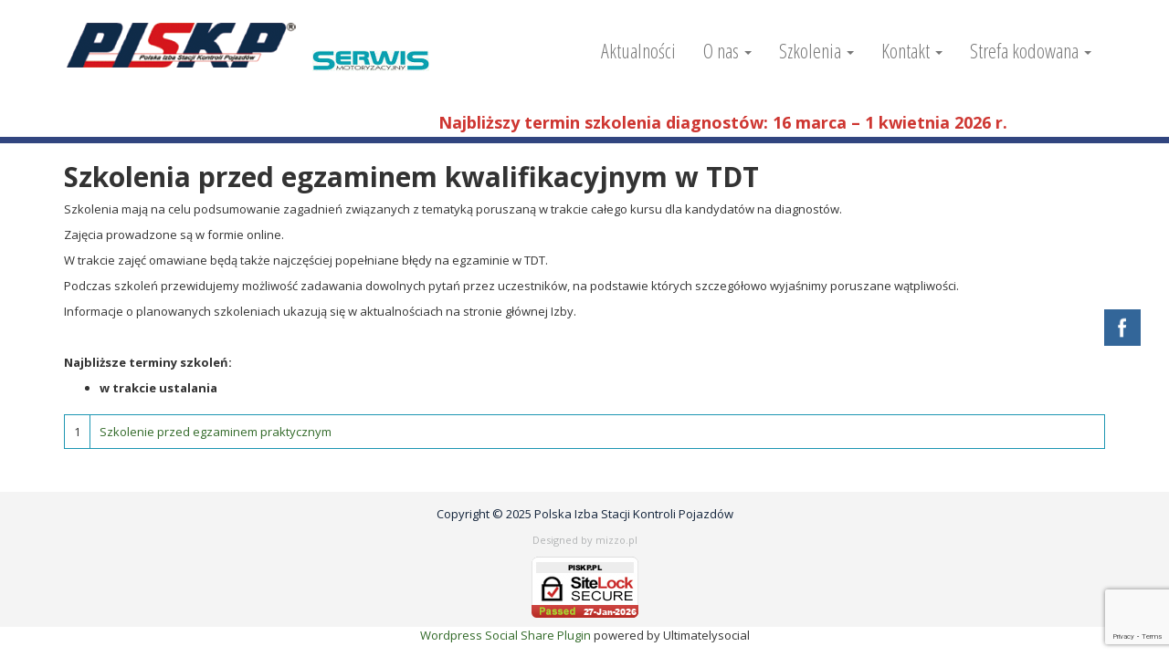

--- FILE ---
content_type: text/html; charset=utf-8
request_url: https://www.google.com/recaptcha/api2/anchor?ar=1&k=6Ld85oAUAAAAAA3ICfPHiLkGNnR1lcOR01iokpF-&co=aHR0cHM6Ly9waXNrcC5wbDo0NDM.&hl=en&v=N67nZn4AqZkNcbeMu4prBgzg&size=invisible&anchor-ms=20000&execute-ms=30000&cb=1vv7pyv15z5j
body_size: 48625
content:
<!DOCTYPE HTML><html dir="ltr" lang="en"><head><meta http-equiv="Content-Type" content="text/html; charset=UTF-8">
<meta http-equiv="X-UA-Compatible" content="IE=edge">
<title>reCAPTCHA</title>
<style type="text/css">
/* cyrillic-ext */
@font-face {
  font-family: 'Roboto';
  font-style: normal;
  font-weight: 400;
  font-stretch: 100%;
  src: url(//fonts.gstatic.com/s/roboto/v48/KFO7CnqEu92Fr1ME7kSn66aGLdTylUAMa3GUBHMdazTgWw.woff2) format('woff2');
  unicode-range: U+0460-052F, U+1C80-1C8A, U+20B4, U+2DE0-2DFF, U+A640-A69F, U+FE2E-FE2F;
}
/* cyrillic */
@font-face {
  font-family: 'Roboto';
  font-style: normal;
  font-weight: 400;
  font-stretch: 100%;
  src: url(//fonts.gstatic.com/s/roboto/v48/KFO7CnqEu92Fr1ME7kSn66aGLdTylUAMa3iUBHMdazTgWw.woff2) format('woff2');
  unicode-range: U+0301, U+0400-045F, U+0490-0491, U+04B0-04B1, U+2116;
}
/* greek-ext */
@font-face {
  font-family: 'Roboto';
  font-style: normal;
  font-weight: 400;
  font-stretch: 100%;
  src: url(//fonts.gstatic.com/s/roboto/v48/KFO7CnqEu92Fr1ME7kSn66aGLdTylUAMa3CUBHMdazTgWw.woff2) format('woff2');
  unicode-range: U+1F00-1FFF;
}
/* greek */
@font-face {
  font-family: 'Roboto';
  font-style: normal;
  font-weight: 400;
  font-stretch: 100%;
  src: url(//fonts.gstatic.com/s/roboto/v48/KFO7CnqEu92Fr1ME7kSn66aGLdTylUAMa3-UBHMdazTgWw.woff2) format('woff2');
  unicode-range: U+0370-0377, U+037A-037F, U+0384-038A, U+038C, U+038E-03A1, U+03A3-03FF;
}
/* math */
@font-face {
  font-family: 'Roboto';
  font-style: normal;
  font-weight: 400;
  font-stretch: 100%;
  src: url(//fonts.gstatic.com/s/roboto/v48/KFO7CnqEu92Fr1ME7kSn66aGLdTylUAMawCUBHMdazTgWw.woff2) format('woff2');
  unicode-range: U+0302-0303, U+0305, U+0307-0308, U+0310, U+0312, U+0315, U+031A, U+0326-0327, U+032C, U+032F-0330, U+0332-0333, U+0338, U+033A, U+0346, U+034D, U+0391-03A1, U+03A3-03A9, U+03B1-03C9, U+03D1, U+03D5-03D6, U+03F0-03F1, U+03F4-03F5, U+2016-2017, U+2034-2038, U+203C, U+2040, U+2043, U+2047, U+2050, U+2057, U+205F, U+2070-2071, U+2074-208E, U+2090-209C, U+20D0-20DC, U+20E1, U+20E5-20EF, U+2100-2112, U+2114-2115, U+2117-2121, U+2123-214F, U+2190, U+2192, U+2194-21AE, U+21B0-21E5, U+21F1-21F2, U+21F4-2211, U+2213-2214, U+2216-22FF, U+2308-230B, U+2310, U+2319, U+231C-2321, U+2336-237A, U+237C, U+2395, U+239B-23B7, U+23D0, U+23DC-23E1, U+2474-2475, U+25AF, U+25B3, U+25B7, U+25BD, U+25C1, U+25CA, U+25CC, U+25FB, U+266D-266F, U+27C0-27FF, U+2900-2AFF, U+2B0E-2B11, U+2B30-2B4C, U+2BFE, U+3030, U+FF5B, U+FF5D, U+1D400-1D7FF, U+1EE00-1EEFF;
}
/* symbols */
@font-face {
  font-family: 'Roboto';
  font-style: normal;
  font-weight: 400;
  font-stretch: 100%;
  src: url(//fonts.gstatic.com/s/roboto/v48/KFO7CnqEu92Fr1ME7kSn66aGLdTylUAMaxKUBHMdazTgWw.woff2) format('woff2');
  unicode-range: U+0001-000C, U+000E-001F, U+007F-009F, U+20DD-20E0, U+20E2-20E4, U+2150-218F, U+2190, U+2192, U+2194-2199, U+21AF, U+21E6-21F0, U+21F3, U+2218-2219, U+2299, U+22C4-22C6, U+2300-243F, U+2440-244A, U+2460-24FF, U+25A0-27BF, U+2800-28FF, U+2921-2922, U+2981, U+29BF, U+29EB, U+2B00-2BFF, U+4DC0-4DFF, U+FFF9-FFFB, U+10140-1018E, U+10190-1019C, U+101A0, U+101D0-101FD, U+102E0-102FB, U+10E60-10E7E, U+1D2C0-1D2D3, U+1D2E0-1D37F, U+1F000-1F0FF, U+1F100-1F1AD, U+1F1E6-1F1FF, U+1F30D-1F30F, U+1F315, U+1F31C, U+1F31E, U+1F320-1F32C, U+1F336, U+1F378, U+1F37D, U+1F382, U+1F393-1F39F, U+1F3A7-1F3A8, U+1F3AC-1F3AF, U+1F3C2, U+1F3C4-1F3C6, U+1F3CA-1F3CE, U+1F3D4-1F3E0, U+1F3ED, U+1F3F1-1F3F3, U+1F3F5-1F3F7, U+1F408, U+1F415, U+1F41F, U+1F426, U+1F43F, U+1F441-1F442, U+1F444, U+1F446-1F449, U+1F44C-1F44E, U+1F453, U+1F46A, U+1F47D, U+1F4A3, U+1F4B0, U+1F4B3, U+1F4B9, U+1F4BB, U+1F4BF, U+1F4C8-1F4CB, U+1F4D6, U+1F4DA, U+1F4DF, U+1F4E3-1F4E6, U+1F4EA-1F4ED, U+1F4F7, U+1F4F9-1F4FB, U+1F4FD-1F4FE, U+1F503, U+1F507-1F50B, U+1F50D, U+1F512-1F513, U+1F53E-1F54A, U+1F54F-1F5FA, U+1F610, U+1F650-1F67F, U+1F687, U+1F68D, U+1F691, U+1F694, U+1F698, U+1F6AD, U+1F6B2, U+1F6B9-1F6BA, U+1F6BC, U+1F6C6-1F6CF, U+1F6D3-1F6D7, U+1F6E0-1F6EA, U+1F6F0-1F6F3, U+1F6F7-1F6FC, U+1F700-1F7FF, U+1F800-1F80B, U+1F810-1F847, U+1F850-1F859, U+1F860-1F887, U+1F890-1F8AD, U+1F8B0-1F8BB, U+1F8C0-1F8C1, U+1F900-1F90B, U+1F93B, U+1F946, U+1F984, U+1F996, U+1F9E9, U+1FA00-1FA6F, U+1FA70-1FA7C, U+1FA80-1FA89, U+1FA8F-1FAC6, U+1FACE-1FADC, U+1FADF-1FAE9, U+1FAF0-1FAF8, U+1FB00-1FBFF;
}
/* vietnamese */
@font-face {
  font-family: 'Roboto';
  font-style: normal;
  font-weight: 400;
  font-stretch: 100%;
  src: url(//fonts.gstatic.com/s/roboto/v48/KFO7CnqEu92Fr1ME7kSn66aGLdTylUAMa3OUBHMdazTgWw.woff2) format('woff2');
  unicode-range: U+0102-0103, U+0110-0111, U+0128-0129, U+0168-0169, U+01A0-01A1, U+01AF-01B0, U+0300-0301, U+0303-0304, U+0308-0309, U+0323, U+0329, U+1EA0-1EF9, U+20AB;
}
/* latin-ext */
@font-face {
  font-family: 'Roboto';
  font-style: normal;
  font-weight: 400;
  font-stretch: 100%;
  src: url(//fonts.gstatic.com/s/roboto/v48/KFO7CnqEu92Fr1ME7kSn66aGLdTylUAMa3KUBHMdazTgWw.woff2) format('woff2');
  unicode-range: U+0100-02BA, U+02BD-02C5, U+02C7-02CC, U+02CE-02D7, U+02DD-02FF, U+0304, U+0308, U+0329, U+1D00-1DBF, U+1E00-1E9F, U+1EF2-1EFF, U+2020, U+20A0-20AB, U+20AD-20C0, U+2113, U+2C60-2C7F, U+A720-A7FF;
}
/* latin */
@font-face {
  font-family: 'Roboto';
  font-style: normal;
  font-weight: 400;
  font-stretch: 100%;
  src: url(//fonts.gstatic.com/s/roboto/v48/KFO7CnqEu92Fr1ME7kSn66aGLdTylUAMa3yUBHMdazQ.woff2) format('woff2');
  unicode-range: U+0000-00FF, U+0131, U+0152-0153, U+02BB-02BC, U+02C6, U+02DA, U+02DC, U+0304, U+0308, U+0329, U+2000-206F, U+20AC, U+2122, U+2191, U+2193, U+2212, U+2215, U+FEFF, U+FFFD;
}
/* cyrillic-ext */
@font-face {
  font-family: 'Roboto';
  font-style: normal;
  font-weight: 500;
  font-stretch: 100%;
  src: url(//fonts.gstatic.com/s/roboto/v48/KFO7CnqEu92Fr1ME7kSn66aGLdTylUAMa3GUBHMdazTgWw.woff2) format('woff2');
  unicode-range: U+0460-052F, U+1C80-1C8A, U+20B4, U+2DE0-2DFF, U+A640-A69F, U+FE2E-FE2F;
}
/* cyrillic */
@font-face {
  font-family: 'Roboto';
  font-style: normal;
  font-weight: 500;
  font-stretch: 100%;
  src: url(//fonts.gstatic.com/s/roboto/v48/KFO7CnqEu92Fr1ME7kSn66aGLdTylUAMa3iUBHMdazTgWw.woff2) format('woff2');
  unicode-range: U+0301, U+0400-045F, U+0490-0491, U+04B0-04B1, U+2116;
}
/* greek-ext */
@font-face {
  font-family: 'Roboto';
  font-style: normal;
  font-weight: 500;
  font-stretch: 100%;
  src: url(//fonts.gstatic.com/s/roboto/v48/KFO7CnqEu92Fr1ME7kSn66aGLdTylUAMa3CUBHMdazTgWw.woff2) format('woff2');
  unicode-range: U+1F00-1FFF;
}
/* greek */
@font-face {
  font-family: 'Roboto';
  font-style: normal;
  font-weight: 500;
  font-stretch: 100%;
  src: url(//fonts.gstatic.com/s/roboto/v48/KFO7CnqEu92Fr1ME7kSn66aGLdTylUAMa3-UBHMdazTgWw.woff2) format('woff2');
  unicode-range: U+0370-0377, U+037A-037F, U+0384-038A, U+038C, U+038E-03A1, U+03A3-03FF;
}
/* math */
@font-face {
  font-family: 'Roboto';
  font-style: normal;
  font-weight: 500;
  font-stretch: 100%;
  src: url(//fonts.gstatic.com/s/roboto/v48/KFO7CnqEu92Fr1ME7kSn66aGLdTylUAMawCUBHMdazTgWw.woff2) format('woff2');
  unicode-range: U+0302-0303, U+0305, U+0307-0308, U+0310, U+0312, U+0315, U+031A, U+0326-0327, U+032C, U+032F-0330, U+0332-0333, U+0338, U+033A, U+0346, U+034D, U+0391-03A1, U+03A3-03A9, U+03B1-03C9, U+03D1, U+03D5-03D6, U+03F0-03F1, U+03F4-03F5, U+2016-2017, U+2034-2038, U+203C, U+2040, U+2043, U+2047, U+2050, U+2057, U+205F, U+2070-2071, U+2074-208E, U+2090-209C, U+20D0-20DC, U+20E1, U+20E5-20EF, U+2100-2112, U+2114-2115, U+2117-2121, U+2123-214F, U+2190, U+2192, U+2194-21AE, U+21B0-21E5, U+21F1-21F2, U+21F4-2211, U+2213-2214, U+2216-22FF, U+2308-230B, U+2310, U+2319, U+231C-2321, U+2336-237A, U+237C, U+2395, U+239B-23B7, U+23D0, U+23DC-23E1, U+2474-2475, U+25AF, U+25B3, U+25B7, U+25BD, U+25C1, U+25CA, U+25CC, U+25FB, U+266D-266F, U+27C0-27FF, U+2900-2AFF, U+2B0E-2B11, U+2B30-2B4C, U+2BFE, U+3030, U+FF5B, U+FF5D, U+1D400-1D7FF, U+1EE00-1EEFF;
}
/* symbols */
@font-face {
  font-family: 'Roboto';
  font-style: normal;
  font-weight: 500;
  font-stretch: 100%;
  src: url(//fonts.gstatic.com/s/roboto/v48/KFO7CnqEu92Fr1ME7kSn66aGLdTylUAMaxKUBHMdazTgWw.woff2) format('woff2');
  unicode-range: U+0001-000C, U+000E-001F, U+007F-009F, U+20DD-20E0, U+20E2-20E4, U+2150-218F, U+2190, U+2192, U+2194-2199, U+21AF, U+21E6-21F0, U+21F3, U+2218-2219, U+2299, U+22C4-22C6, U+2300-243F, U+2440-244A, U+2460-24FF, U+25A0-27BF, U+2800-28FF, U+2921-2922, U+2981, U+29BF, U+29EB, U+2B00-2BFF, U+4DC0-4DFF, U+FFF9-FFFB, U+10140-1018E, U+10190-1019C, U+101A0, U+101D0-101FD, U+102E0-102FB, U+10E60-10E7E, U+1D2C0-1D2D3, U+1D2E0-1D37F, U+1F000-1F0FF, U+1F100-1F1AD, U+1F1E6-1F1FF, U+1F30D-1F30F, U+1F315, U+1F31C, U+1F31E, U+1F320-1F32C, U+1F336, U+1F378, U+1F37D, U+1F382, U+1F393-1F39F, U+1F3A7-1F3A8, U+1F3AC-1F3AF, U+1F3C2, U+1F3C4-1F3C6, U+1F3CA-1F3CE, U+1F3D4-1F3E0, U+1F3ED, U+1F3F1-1F3F3, U+1F3F5-1F3F7, U+1F408, U+1F415, U+1F41F, U+1F426, U+1F43F, U+1F441-1F442, U+1F444, U+1F446-1F449, U+1F44C-1F44E, U+1F453, U+1F46A, U+1F47D, U+1F4A3, U+1F4B0, U+1F4B3, U+1F4B9, U+1F4BB, U+1F4BF, U+1F4C8-1F4CB, U+1F4D6, U+1F4DA, U+1F4DF, U+1F4E3-1F4E6, U+1F4EA-1F4ED, U+1F4F7, U+1F4F9-1F4FB, U+1F4FD-1F4FE, U+1F503, U+1F507-1F50B, U+1F50D, U+1F512-1F513, U+1F53E-1F54A, U+1F54F-1F5FA, U+1F610, U+1F650-1F67F, U+1F687, U+1F68D, U+1F691, U+1F694, U+1F698, U+1F6AD, U+1F6B2, U+1F6B9-1F6BA, U+1F6BC, U+1F6C6-1F6CF, U+1F6D3-1F6D7, U+1F6E0-1F6EA, U+1F6F0-1F6F3, U+1F6F7-1F6FC, U+1F700-1F7FF, U+1F800-1F80B, U+1F810-1F847, U+1F850-1F859, U+1F860-1F887, U+1F890-1F8AD, U+1F8B0-1F8BB, U+1F8C0-1F8C1, U+1F900-1F90B, U+1F93B, U+1F946, U+1F984, U+1F996, U+1F9E9, U+1FA00-1FA6F, U+1FA70-1FA7C, U+1FA80-1FA89, U+1FA8F-1FAC6, U+1FACE-1FADC, U+1FADF-1FAE9, U+1FAF0-1FAF8, U+1FB00-1FBFF;
}
/* vietnamese */
@font-face {
  font-family: 'Roboto';
  font-style: normal;
  font-weight: 500;
  font-stretch: 100%;
  src: url(//fonts.gstatic.com/s/roboto/v48/KFO7CnqEu92Fr1ME7kSn66aGLdTylUAMa3OUBHMdazTgWw.woff2) format('woff2');
  unicode-range: U+0102-0103, U+0110-0111, U+0128-0129, U+0168-0169, U+01A0-01A1, U+01AF-01B0, U+0300-0301, U+0303-0304, U+0308-0309, U+0323, U+0329, U+1EA0-1EF9, U+20AB;
}
/* latin-ext */
@font-face {
  font-family: 'Roboto';
  font-style: normal;
  font-weight: 500;
  font-stretch: 100%;
  src: url(//fonts.gstatic.com/s/roboto/v48/KFO7CnqEu92Fr1ME7kSn66aGLdTylUAMa3KUBHMdazTgWw.woff2) format('woff2');
  unicode-range: U+0100-02BA, U+02BD-02C5, U+02C7-02CC, U+02CE-02D7, U+02DD-02FF, U+0304, U+0308, U+0329, U+1D00-1DBF, U+1E00-1E9F, U+1EF2-1EFF, U+2020, U+20A0-20AB, U+20AD-20C0, U+2113, U+2C60-2C7F, U+A720-A7FF;
}
/* latin */
@font-face {
  font-family: 'Roboto';
  font-style: normal;
  font-weight: 500;
  font-stretch: 100%;
  src: url(//fonts.gstatic.com/s/roboto/v48/KFO7CnqEu92Fr1ME7kSn66aGLdTylUAMa3yUBHMdazQ.woff2) format('woff2');
  unicode-range: U+0000-00FF, U+0131, U+0152-0153, U+02BB-02BC, U+02C6, U+02DA, U+02DC, U+0304, U+0308, U+0329, U+2000-206F, U+20AC, U+2122, U+2191, U+2193, U+2212, U+2215, U+FEFF, U+FFFD;
}
/* cyrillic-ext */
@font-face {
  font-family: 'Roboto';
  font-style: normal;
  font-weight: 900;
  font-stretch: 100%;
  src: url(//fonts.gstatic.com/s/roboto/v48/KFO7CnqEu92Fr1ME7kSn66aGLdTylUAMa3GUBHMdazTgWw.woff2) format('woff2');
  unicode-range: U+0460-052F, U+1C80-1C8A, U+20B4, U+2DE0-2DFF, U+A640-A69F, U+FE2E-FE2F;
}
/* cyrillic */
@font-face {
  font-family: 'Roboto';
  font-style: normal;
  font-weight: 900;
  font-stretch: 100%;
  src: url(//fonts.gstatic.com/s/roboto/v48/KFO7CnqEu92Fr1ME7kSn66aGLdTylUAMa3iUBHMdazTgWw.woff2) format('woff2');
  unicode-range: U+0301, U+0400-045F, U+0490-0491, U+04B0-04B1, U+2116;
}
/* greek-ext */
@font-face {
  font-family: 'Roboto';
  font-style: normal;
  font-weight: 900;
  font-stretch: 100%;
  src: url(//fonts.gstatic.com/s/roboto/v48/KFO7CnqEu92Fr1ME7kSn66aGLdTylUAMa3CUBHMdazTgWw.woff2) format('woff2');
  unicode-range: U+1F00-1FFF;
}
/* greek */
@font-face {
  font-family: 'Roboto';
  font-style: normal;
  font-weight: 900;
  font-stretch: 100%;
  src: url(//fonts.gstatic.com/s/roboto/v48/KFO7CnqEu92Fr1ME7kSn66aGLdTylUAMa3-UBHMdazTgWw.woff2) format('woff2');
  unicode-range: U+0370-0377, U+037A-037F, U+0384-038A, U+038C, U+038E-03A1, U+03A3-03FF;
}
/* math */
@font-face {
  font-family: 'Roboto';
  font-style: normal;
  font-weight: 900;
  font-stretch: 100%;
  src: url(//fonts.gstatic.com/s/roboto/v48/KFO7CnqEu92Fr1ME7kSn66aGLdTylUAMawCUBHMdazTgWw.woff2) format('woff2');
  unicode-range: U+0302-0303, U+0305, U+0307-0308, U+0310, U+0312, U+0315, U+031A, U+0326-0327, U+032C, U+032F-0330, U+0332-0333, U+0338, U+033A, U+0346, U+034D, U+0391-03A1, U+03A3-03A9, U+03B1-03C9, U+03D1, U+03D5-03D6, U+03F0-03F1, U+03F4-03F5, U+2016-2017, U+2034-2038, U+203C, U+2040, U+2043, U+2047, U+2050, U+2057, U+205F, U+2070-2071, U+2074-208E, U+2090-209C, U+20D0-20DC, U+20E1, U+20E5-20EF, U+2100-2112, U+2114-2115, U+2117-2121, U+2123-214F, U+2190, U+2192, U+2194-21AE, U+21B0-21E5, U+21F1-21F2, U+21F4-2211, U+2213-2214, U+2216-22FF, U+2308-230B, U+2310, U+2319, U+231C-2321, U+2336-237A, U+237C, U+2395, U+239B-23B7, U+23D0, U+23DC-23E1, U+2474-2475, U+25AF, U+25B3, U+25B7, U+25BD, U+25C1, U+25CA, U+25CC, U+25FB, U+266D-266F, U+27C0-27FF, U+2900-2AFF, U+2B0E-2B11, U+2B30-2B4C, U+2BFE, U+3030, U+FF5B, U+FF5D, U+1D400-1D7FF, U+1EE00-1EEFF;
}
/* symbols */
@font-face {
  font-family: 'Roboto';
  font-style: normal;
  font-weight: 900;
  font-stretch: 100%;
  src: url(//fonts.gstatic.com/s/roboto/v48/KFO7CnqEu92Fr1ME7kSn66aGLdTylUAMaxKUBHMdazTgWw.woff2) format('woff2');
  unicode-range: U+0001-000C, U+000E-001F, U+007F-009F, U+20DD-20E0, U+20E2-20E4, U+2150-218F, U+2190, U+2192, U+2194-2199, U+21AF, U+21E6-21F0, U+21F3, U+2218-2219, U+2299, U+22C4-22C6, U+2300-243F, U+2440-244A, U+2460-24FF, U+25A0-27BF, U+2800-28FF, U+2921-2922, U+2981, U+29BF, U+29EB, U+2B00-2BFF, U+4DC0-4DFF, U+FFF9-FFFB, U+10140-1018E, U+10190-1019C, U+101A0, U+101D0-101FD, U+102E0-102FB, U+10E60-10E7E, U+1D2C0-1D2D3, U+1D2E0-1D37F, U+1F000-1F0FF, U+1F100-1F1AD, U+1F1E6-1F1FF, U+1F30D-1F30F, U+1F315, U+1F31C, U+1F31E, U+1F320-1F32C, U+1F336, U+1F378, U+1F37D, U+1F382, U+1F393-1F39F, U+1F3A7-1F3A8, U+1F3AC-1F3AF, U+1F3C2, U+1F3C4-1F3C6, U+1F3CA-1F3CE, U+1F3D4-1F3E0, U+1F3ED, U+1F3F1-1F3F3, U+1F3F5-1F3F7, U+1F408, U+1F415, U+1F41F, U+1F426, U+1F43F, U+1F441-1F442, U+1F444, U+1F446-1F449, U+1F44C-1F44E, U+1F453, U+1F46A, U+1F47D, U+1F4A3, U+1F4B0, U+1F4B3, U+1F4B9, U+1F4BB, U+1F4BF, U+1F4C8-1F4CB, U+1F4D6, U+1F4DA, U+1F4DF, U+1F4E3-1F4E6, U+1F4EA-1F4ED, U+1F4F7, U+1F4F9-1F4FB, U+1F4FD-1F4FE, U+1F503, U+1F507-1F50B, U+1F50D, U+1F512-1F513, U+1F53E-1F54A, U+1F54F-1F5FA, U+1F610, U+1F650-1F67F, U+1F687, U+1F68D, U+1F691, U+1F694, U+1F698, U+1F6AD, U+1F6B2, U+1F6B9-1F6BA, U+1F6BC, U+1F6C6-1F6CF, U+1F6D3-1F6D7, U+1F6E0-1F6EA, U+1F6F0-1F6F3, U+1F6F7-1F6FC, U+1F700-1F7FF, U+1F800-1F80B, U+1F810-1F847, U+1F850-1F859, U+1F860-1F887, U+1F890-1F8AD, U+1F8B0-1F8BB, U+1F8C0-1F8C1, U+1F900-1F90B, U+1F93B, U+1F946, U+1F984, U+1F996, U+1F9E9, U+1FA00-1FA6F, U+1FA70-1FA7C, U+1FA80-1FA89, U+1FA8F-1FAC6, U+1FACE-1FADC, U+1FADF-1FAE9, U+1FAF0-1FAF8, U+1FB00-1FBFF;
}
/* vietnamese */
@font-face {
  font-family: 'Roboto';
  font-style: normal;
  font-weight: 900;
  font-stretch: 100%;
  src: url(//fonts.gstatic.com/s/roboto/v48/KFO7CnqEu92Fr1ME7kSn66aGLdTylUAMa3OUBHMdazTgWw.woff2) format('woff2');
  unicode-range: U+0102-0103, U+0110-0111, U+0128-0129, U+0168-0169, U+01A0-01A1, U+01AF-01B0, U+0300-0301, U+0303-0304, U+0308-0309, U+0323, U+0329, U+1EA0-1EF9, U+20AB;
}
/* latin-ext */
@font-face {
  font-family: 'Roboto';
  font-style: normal;
  font-weight: 900;
  font-stretch: 100%;
  src: url(//fonts.gstatic.com/s/roboto/v48/KFO7CnqEu92Fr1ME7kSn66aGLdTylUAMa3KUBHMdazTgWw.woff2) format('woff2');
  unicode-range: U+0100-02BA, U+02BD-02C5, U+02C7-02CC, U+02CE-02D7, U+02DD-02FF, U+0304, U+0308, U+0329, U+1D00-1DBF, U+1E00-1E9F, U+1EF2-1EFF, U+2020, U+20A0-20AB, U+20AD-20C0, U+2113, U+2C60-2C7F, U+A720-A7FF;
}
/* latin */
@font-face {
  font-family: 'Roboto';
  font-style: normal;
  font-weight: 900;
  font-stretch: 100%;
  src: url(//fonts.gstatic.com/s/roboto/v48/KFO7CnqEu92Fr1ME7kSn66aGLdTylUAMa3yUBHMdazQ.woff2) format('woff2');
  unicode-range: U+0000-00FF, U+0131, U+0152-0153, U+02BB-02BC, U+02C6, U+02DA, U+02DC, U+0304, U+0308, U+0329, U+2000-206F, U+20AC, U+2122, U+2191, U+2193, U+2212, U+2215, U+FEFF, U+FFFD;
}

</style>
<link rel="stylesheet" type="text/css" href="https://www.gstatic.com/recaptcha/releases/N67nZn4AqZkNcbeMu4prBgzg/styles__ltr.css">
<script nonce="oTdw4Gs_MYKP23VJ_h38uQ" type="text/javascript">window['__recaptcha_api'] = 'https://www.google.com/recaptcha/api2/';</script>
<script type="text/javascript" src="https://www.gstatic.com/recaptcha/releases/N67nZn4AqZkNcbeMu4prBgzg/recaptcha__en.js" nonce="oTdw4Gs_MYKP23VJ_h38uQ">
      
    </script></head>
<body><div id="rc-anchor-alert" class="rc-anchor-alert"></div>
<input type="hidden" id="recaptcha-token" value="[base64]">
<script type="text/javascript" nonce="oTdw4Gs_MYKP23VJ_h38uQ">
      recaptcha.anchor.Main.init("[\x22ainput\x22,[\x22bgdata\x22,\x22\x22,\[base64]/[base64]/MjU1Ong/[base64]/[base64]/[base64]/[base64]/[base64]/[base64]/[base64]/[base64]/[base64]/[base64]/[base64]/[base64]/[base64]/[base64]/[base64]\\u003d\x22,\[base64]\x22,\[base64]/wrPDqcKLw5jClDpKPMOQZsOwSm/DgGcow6HCvnQnw4LDtydiwpkGw6jCvizDumhWCcKKwrpLNMOoDsK1DsKVwrgSw6DCrhrChsO9DEQCATXDgXjCqz5kwqZEV8OjJFhlY8OKwrfCmm5mwop2wrfCrRFQw7TDkXgLcj/CnMOJwowGd8OGw47CucOAwqhfFUXDtm8fN2wNPMOsMWN/[base64]/CghFAOlrDmMKMwpLDmVzDosOVITPDk8OCClRRw4Vvw77DocKcXmjCssOnBiseUcKsBRPDkCLDqMO0H1jCti06MMKrwr3CiMK2TsOSw4/CvjxTwrNNwrd3HRzCosO5I8KTwrFNMHd0LztfCMKdCBtpTC/DtBNJEhl/wpTCvSTCtsKAw5zDpsOgw44NHiXClsKSw7sTWjPDssOdQhlWwrQYdG5vKsO5w5zDpcKXw5F2w50zTQbCiEBcIMKSw7NUXMKsw6QQwqJLcMKewogHDQ8Gw5F+ZsKFw6B6wp/ClcK8PF7CmcKOWisAw50iw61+YzPCvMOzIEPDuQw8CDwDUhIYwr98WjTDujnDqcKhPgJ3BMKAPMKSwrVaShbDgFfCqmI/w5cVUHLDv8O/woTDrgLDhcOKccOew709GhlVKh3Dqy1CwrfDqcO+GzfDmcKfLARBF8OAw7HDjMKyw6/CiDfChcOeJ1rCrMK8w4wewqHCnh3CuMOqM8Opw7koO2EiwqHChRh5RwHDgDkRUhAww7AZw6XDp8ONw7UEHi0jOQ8Owo7DjWTClHo6E8KrECTDtsOINyHDjCLDg8Knaht/VsKow77Dpm8Zw47CtMOra8OEw53CvcOKw6xGw5TDhMKEbjTCkGBawp/DisOLw5csYiDDgsKFPcKgw6wtJcOkw5PCn8Oiw7jChcOoNMOnw4fDocKvYjwpfBYUMEowwoEQZTtbIlEkMsKOMcKRZirDosOPIxESw5nChzzCkMKnP8OzUcOZwp/CnE0QZxJnw61MPcKuw7YJHMKHw4TDkh/Chhwsw4DDonhzw5pAE1Vcw6PCisOwH0jDlcKJP8OkZ8OsXcOqw5vCo0LCicKjG8OoAFXDqD7Ck8OXw43CkEpRYsOgwrJDaltlR2HCiD8hf8Kzw4lZwpwkMG3CsmjClHIXwrxnw7DDn8OrwqzDr8O6EDIMwq0EZMKFf2AnPTHCvkx5QiN/[base64]/Dg8OqYsOQam9OFMOqOBs/wo/CpsOkwr1dScOyX0vCkBrDgDjDg8KXDQhCLMKnw4PCkyHCiMO+wrTDkm5MSUPDlMOVw63CmcOfwr/Cug1gwqTDjcOXwoNKw6Ilw65TA00Nw4nDicKSJV3CucK4dj7Dj1nDpsKpZEU2wrFZwo1rw5g5w7fCgBpUw68IIsKsw6YswqLCigxWY8KLwozDg8K5esO2SFUpUEg4LAvCt8OXHcO/[base64]/[base64]/DjMKjSQ84wo/CgVYow7rCmw19UWzDmMO/wrw5wr7CocOzwrYLwqAbHsOXw7bCiGLCt8OnwoLCjsKzwr8Vw4kXWDfDnDo6wr1gw7swHDzCiHMpWMO3FxxuUXjDkMKTwprCkkfCmMOtw7xiIsKiAsKywqgWwq7DocKMa8OUw70ewpdFw45lSyfDuAdbw40Gw4kRw6zDr8O6ccK/w4LDgAJ+w7c3c8KmRH7CvU5qw4M8e1xqw4zCgmV+ZsKkUMOtdcKCNcKrRx3CjVHDrsOoJcKmHAjCoWzDk8KXFcOfw7cJbMK8cMOOw4DCssO1w40ZbcKWw7rDuzPDhsK4wr/Ck8OIYVIoPRrDnnXDoChTFsKLGlPDpcKvw7UzCQYHwrnCpMKFUw/[base64]/DgVXDiMK9w4HDl3I8wowbw7PDiMO9wqRawpLCo8OGdcKOX8K9FcOUVH/[base64]/Cp8Kwwp3CvXpSwo/CmsOdFsO2dcOuY8O6R8Onwqt5wpzCgcOew6PCrsOHw7nDrcOUasK7w6gGw45sMsOCw7EjwqjCkRwnbwkRw6J/[base64]/wo7CjB3DusONw5bDhcOzwpdlwo9RFsKAwp/[base64]/D8K+w6Biw4EiSQttLsOoM0bCuzHCicOaBcOBFSnCpMORwrdjwoE1wozDt8Obwo7DpHEbw6gJwqc/[base64]/wrkKTcOFw6jDv8OIP8OZBxQHeCgVw4UTw6DClcK4P35tAMKTw60lwrJuTC9WJ3vDjsOOFyM3ZSXDrcOnw5jChgjCjcOXQTRYLCTDtcOdCxbCrMO3w4nDoSPDrywNccKow5RQw4/DpCR7w73DrH5UBcO1w7pUw6Vjw41zDMK/b8KaQMOzOMKyw7sow6E2w6ELd8ODEsOeLsOew4bClsKOwp3DnxBKw7vDv0YsXsO1WsKcIcKiVcO0TxojRMKfw5DDhMK+wpXCj8KbOVRtcsKTRSdQwqTCpMKgwqzCgcKpPsOQEV56YSASWz9yVsOCTsK4w4PCtsOWwqdMw7rCkMOnw71VfMOeNMO/[base64]/wp7DgMKDYMOOw4xSwpkWw4ZDPsOzwq97w7sVw5h0W8OgSQd7fMOzw48LwoTCsMOEwqgNwpXDuQbDjTTCgsOhOkVgB8OaT8K1HUUJwqQpwo1Nw7AUwrAzwoXClCvDmsKKDcK3w41mw6nCoMK2fcKjw4vDviolbCDDiTPCgMKyR8KMIMOdaS93wpQ/w5TDp3Y5worDmE1KZMO7QCzClcKzMcO2Q1RVUsOkw50LwrsXw7nDnFjDuSx/w7IbSXbCpMK/w7rDg8KwwqYeSDlRw4wzwprDtsO/w54WwpAcwovCpUYCwrMxw7EOwoolw6xnwr/CjsKaMzXCmm9rw616LAlgwrbChsOTX8KUc2PDs8KsY8KdwqTChMOtLsK4w4LCp8Otwrd+w7gVLcK5w6UtwrUyRktUZklwGMKjR0PDuMOgKcOEcMKDw7cZwrRTUip0e8OZwoTCiCpeJ8OZw57CqcOOw7jDgj0qwqXClhJMwqY/w7lZw6jDgMO2wrE3fMKVPlwzXRjCl354w7BcOn1kw4DCtMKjw7vCplsWw6HDnMOWCSvCg8OcwqDDvMK6wrLCqy/CocKRdsOxTsKewrbCuMOjw73DiMKDworCiMKzwpsYUxNBw5LDtF7CpzQVRMKPfcKdwrvCl8ODwpUXwrDCgcKPw7cmUQ1vFTMWwpF+w5rCnMOlQMKOEy/DicKNwoXDvMOgOsOnfcOmH8KKUMO8fS3DkAPCvQHDtn/Cm8O/GwPDjkrDs8KHwpIfwprDu1BVwo3CqsOKfsKCYEQVDFIow7ViQ8Kfwq/DtXtYNsK4wqc2w6wIHW/[base64]/woUAwooJwoAXfsO2PXzCocKFw5IiRsKtSBd4w5cIwrLCjTpFXcOQDEDCr8KsOHTCncOWVjNXwqIOw4QwYsOzw5TChsOrZsO3aSsZw5DDs8Oaw78vL8KSwo4Nw7TDgg9/VMKDewDDjsKwbSvDgnDCoF/CocK3w6XCmsKAFnrCpMOlOE0xwoo/Kxhbw71DbUrCnBLDgj0hE8O8XsKFw4jDvRvDrMO1w5PDpAXDtzXDjgXDpsKRw4gzw5EUDhkiHMKzw5PDrCDCr8ONwpzChDteQnpcTWfDq01Qw6jDqyR5woRHIV3CosOtw4fChsOCS3zDu1DClMOTTcOpPX40wr/DjcORwp7DrFo/XsO/bMOEw4bDh0rCumbDskHCr2HCjCElU8KzL3clIlMBwqleWcO6w7QracKidlESQm/DpiTCgcK7CSnCigwDE8KDMEnDicOYMk7DgcOhVsKRCFl9w5rDqMKmJjrCusOHLEXDtWBmwoVxwoYww4cmwptwwqIlIS/CoH/[base64]/wp3DpsOIwpJzwq15AFjCj1LCun/DrXfCly5lwqAzXmQXDyZVwpQTBcKEwr7Doh7CssOeIjnDtnfCj1DCuEx8RHkWeQYUw6hCLcK/SsOlw5x7e3DCqMKKw43DgQfCvcONQRhtChPDpMK3wrg0w7w8wqTDkHxDY8KPP8K2SX/[base64]/CjsOVasOiU8KAMMOCw5kQwqIRwobCusKtw5g/OkzCl8KSwowyDTbCuMKdw4TCiMKow59lwpcQfxLDu1bCoWTCqsKEw4jCqAFfKcKgwqfDiUNLKBzCtCATwoNoVsKER0RoaHfDtlFCw48fworDkRHCn3kqwolkAkLCnlLChMOawptiS1LCkcKswqvCp8ORw6gXYcKgYC/DnsO8IyBewqAxWyYxdsOABMOXADzDrmkyRHHDqVZCw6t+A0jDoMO1EcO+wpTDo2bCjcOuw5nCt8K+OwI9wpPCncKxwr9JwpdePcKgD8OCR8O8w5FUwqrCvxPCqsO0ABXCtzXCv8KFfRfDtsOtWMOsw7zCg8Oywr0Awq5cbF7DlMO+NgEXwpPCsSjClV/DnxEfTh9RwrDCpU54BXHDj0/DjsOGVTh9w6ZgJQojasOUdsOKBnTColXDo8Oww4gBwohBeUJ/w4c9w6XDpyLCsG8aQcKTD0cTwqdES8KBPcOHw6jCqTVRw68Vw4bCnWrCt2zDrMOAMFjDjXjCqHdIw7wmWyzDisKawp01NMOmw7zDkUXCm1HCnhl7dsO/ScOIKMOnBjotI3YKw6Z3wqLDugRwHcKWw63Cs8K3w4EaCcO9O8KwwrMww5l4U8K3wpjDoVXDgn7Cq8KHSBXCpsOOCMKfwq/DtXRFPSbDvGrCpcKQw4daM8KPbsK/[base64]/CsMKOwoAGT8O6w6LDv13DncKMA8OiLyfDocOFfyLCicKnw6lFwrHCj8ORwp8XDT7CksKfQT4pw7vCtgxHw7fDkBBHem4kw4tVwoRKa8OKOHbCn3HDsMO4wpLCtw5Kw6HDpMKww4XCvcO6QcO/XV/CucK/[base64]/[base64]/CrGnDtcKken1nM2/DsMKSUCXDoXUSw40JwqABAC0POiDClMKJe1/CncK3VcOxTcOZwrR1VcOcVEQ/w5/DqTTDslgZwrszFwVuw5swwpvDvnPDriweJGlow53Di8Kqw6o9wrclMMKCwpMkwpzCtcOGwq/DgDDDssOsw7LCgFBIaR3Dt8OwwqRabsO/wr9Lw7HCsHdtwq9bEFFtGcKYwq1rwp/DpMKYwo9lKMK8LMOUdcKKN3NDw74Cw4LCk8Kew5jCoVjCvH9ofEMTw4XClwY2w6BJUMKWwq9wEsONNh8HUF4tSsKDwp/Cjz0pGcKQwoBfecOJRcK8w4rDgT8Cw7XCqMK7wq9Yw5Q/[base64]/Dqg7DnMKnwoMTwp0VKsOXw4dcw5cOY8KKwoolIsObDXVNE8O2AcOOSyJKw5xTwprCi8O0woJJwp/CiBfDhytibhDCixDCmsKSw7BkwpnDsAfCrBUSw4XCuMKPw4DDrBMfwq7DtH3DgsKHesO1wqrDm8Kow7zDo3Zwwqphwr/CkMOrI8OfwrjCgD4SN1NrdsKSw75VBDpzwp4EesOIw5zCosOQQ1bDssOBXMK2WsKbAlN3wqXCgcKLXnHCpsK2N2XCtMK8RMK2wqI+SDHCg8OjwqbDtMOEHMKbw6Mew7ZXXBE2G1lKw4LCvcOdHnlhH8Kpw6PChMOgw718wo/CrQNrYMOrwoFncCvCocOsw7TDhHvDizbDs8KFw7RJG0Buw5cSwrDDlcKow5UGwprCkApjwqHCj8ORIgVawpJyw6IMw7ozwoEKJMOwwo9FWnUyFEnCtRcsEUE+wq3Ct0U8KmPDmzHDocK/[base64]/Crx3CoHzDiR/Cj8Ovwr1Xw4drwqHDk8O+HMKJJyPDosK9w7UJwoZlwqRww7lfwpczwqRuwococGUEw4UiXDYMGRHDsn8lw6DDssKfw4DCg8KebMO0FMOqwqltwrh6MUDDkzsZGGgHw4zDnyACwqbDvcKuw6MscyVewq/[base64]/CtcKmwoAXwodWw6hnQcKew6M+a8K9w60dLW3Dr11oAynDsXnDkR1mw5PDkx7DhMK6w7LChn8yUcKwEk8Qd8K8dcOAwojDqsO/w6srw4bCmsOVUWvDsnBEw4bDr15mYcKUwrZ0woHCmwrCrVtRchY1w5bDt8Obw5VGw6k7wpPDrMOyHmzDhsOgwqF/wr12FMO5SyLCq8O1wpvCnMOQwpjDjUkgw57DrjQQwr47Xj3DpcOBNCAGciEjf8OgZMOnAkhHO8O0w5jCpmp9w7E5DWrDiGRFw7nCmXnDmsKNLhl4wqvDh3hUwpvClC5tWFPDlj/CuRzCjsO1wqjCkcOUbHbDkQ/Dk8KZXQhIwpHCoCxEw7EeRMKgLsOCbzpfwr1oUsKVUWowwpEKwoDDjcKNMMO1ZEPCkTXCkl3Dj03Dn8Okw4fDisO3wppoPsO3ISJdSV0nIwTCjGPCvjDCi3bDsXlALsOhBcKDwojCqRrDv17DqMKeADzDisKuLcOpwr/[base64]/IMOzw6wKwrHCocKnwrQmwo1gBHI3ZcOfw71Mw7EpcAbCrGDCtcOJFTfCj8OqwpbCrxjDqjdPVhsrLm7CrEzCucKueTVsw7fDmsO6NxUMQMOEaHciwothw7lRIsOHw77CsRZvwqU7NkDDgTrCjMOVwo8nEcO5ZcO7wpMFSgbDksKfwqHDrsOMw4XCkcKCIifDqsK/RsKOw40LIWpIKRfCv8KIw6vDiMOYwrjDpB1KLV5/fg7Cu8K1RcO7WsK9w7bDrMOZwqV8dcOdcMKow7fDhMOFwqzDgg87BMKlMT0hJ8KRw5UabsKdVcKjwoHCs8K/bDZ3L2DDjcOufsOETEkuC07DmcOxNz9XPUdIwoBtw68NPMOJw4Bow7nDtwFISWXCksKDw7Y+w78mJQsQwpDDj8OODcK9dWbCiMKAw7vDmsKkw5vDsMOvwqzDvD7CgsKTwr0sw7/CgcOiNCPCoylyKcK7wpTDqsKIw5kaw4M+YMOZw4x5I8OUfMO3wpPDjD0gwrTDpcOmCcKCwpVGFwEtwq5xw6vCj8OVwqPCtzTCvMO/Ph7DmcKxwqrDoko9w7B/wot/SsKXw5UvwrrCgQZqShkfwpzCg2PCsmFbw4YvwqXDtMKkCsKgwqsCw7l3eMOew418wqIYw67DiHbCv8OWw5x9EiUyw4xXMF7Drz/[base64]/CvlPCpsKnOsKTwoPCvzzDoybCisORZT5hw6IbbQjCn3zDvkPCjMKYDQJtwrjDvm/CjMOew7TChMKscCMpbsKawo3CjQXCssKAM0MFw6YSwqXChn/[base64]/wqpKLDAeSXJAC1bCihcvIsOUw67CklQSEATDqzQ/RsKzw4nDrsKQQ8Oxw41jw54Zwp3Csjxtw7xVPDFVUyYLB8OcBMOKwrF8wrrCtcKHwqZOL8KmwotpMsOdwowDGiYywpZhw7TCrcOmcsODwr7DuMOhw7/ClMOyYmwmDWTCrRhlFMO9wo/[base64]/CtAo9w5t9wpEqw4wGwqjCnxDCjzHDqsKmbAnCv8OPfkPClsKoLkjDiMOCd0xCem9iwrXDvxM/wpknw6pKw5c/w7tWQSXCiiAkIMOcwqPChMKef8K7fC3DvQcFw7khwo/Cl8O2cU0Dw5zDm8KrYW3DncOUw6fCuGzDu8KMwp8VacKiw4pYZD3DtMKKw4XCjj/ClCTDssOGHX3CkMOQQXDDlMKOw5MlwrPCqwdhw6PCmHDDv2jDmcO+wrjDqyg6w7nDh8KjwrPCmFzDoMK0w7/DoMObb8OWHyAPBsOvWExXEno9w6Zdw4fDsDvCv2zDlsOtOS/[base64]/CpsK/w75vUsOLCcKuwq8LG8KAw4/CpHQvw73DvHnDjyM6IiNzwropYsKaw53DkkjDi8KIwpPDlUwoXMOfXsKbJy3DiDnCjUMsInvDt2hVCMOeJQrDrMOvwpNyMgvCvlrDs3XCgsK2LcObM8Kxw7jCrsOowph2J3xHwonCtsOLGMOzASIHw69Aw6fDqRlbwrjCo8OVw7nDpMO/w44MSXwxBcOte8KPw4zDp8KpCxLDnsKiw6stVcKwwrd1w7diw5PCi8KTDcKbI39EUMKmOTTClsOBNGl4w7NKwow3JcOWRcOSODZCw4ZDw4DCg8KoOw/DnsKVwrfDj10NL8OnbkQzPcKPFBTDiMOcS8KGQsKYLVPDggTCocK8JX5gVk5ZwqYlKgM4w6zCgiPCnyXCjSfCgwEqOsOfHF4Jw6lewq/DocKaw6bDg8K3SRJzw5bDli5ww7sLSCd6ej7DgzDCtX/DtcOywo0jwpzDu8KEw75cNwwiEMOIw6/ClxDDm03CkcO6O8KowqHCi1bCu8KeY8Knw48QEDIjZMOJw4ltLB3DlcOgDMKDw7zDmzErQSrCviESwqJdw5fDgAjCniIgwqbDjMKnw4cZwqvCjGYyDMOOX2cxwpp/[base64]/DocKdwqnCpHTDjxwlFC/CmAJSw5bDhMOVMX4WPDVyw5nCkMOCwoAWU8KmGMOzUkcYw4vDh8KCwoHCt8KPfjPCisKKw7Rtwr3Cg10qKsKSw5c1WzzDssOpG8OGPVfDm1wGU2BnacOBQcKewqIHEsOpwpTCnj5Yw4jCv8KHw5/[base64]/wqbCl8OPw6HDjxLCgMKvKlMKw5k+LcK3w69OcUrCn1LDpWADwqLDtwvDvFTDk8KbQ8OJw6JAwq3CiwjCm0TDp8OmBnPDvsKqc8OAw5nDmFFyIn3CjsO4f3jCgXpkw6vDk8K5VW/Du8OXwowSwoJYOsKdBMKiY3nCqDbCkB0hw4JEM2/DucOKw5nCk8OowqPCncOZw7pwwqplworCo8OxwrXCnsOywoMKwofCmwnCr2pjw4vDlsKAw6jDm8OTwp7DmMKVL0PCkcOzW2oSJMKIGcK6RynChsKIwrNjw6jCucKMwrPDmhNDZsKQGcKjwpzCqcK8Yw/DpEB8w4HDmcOhwqHDu8Kyw5Q6w5E3w6fDh8OMwrXCksKeGMO1HRzDq8KBVcKXa0vDgcK2H1/CjcODcWvCncKtWcOodcKTwrMFw7FJwotUwrLCpRnDgsOLcMKYwqvDuwXDrCElFS3CmkU2XSLDoh7CvlDDrnfDvsKww7Nzw7rCrcOBw4IKw4k/c0I8wpR2OcO3dsOuD8KOwotGw4EKw6TDkz/Dl8KuUsKCw7LCusORw4dGQSrCkxXCvsOIwpTDlAs8agl1wo5MDsK/wr5FD8O5w7ZowrEKSMKGCVYfwrfDnsOHHsObw7EQODHChBnCqjrCk1k4cRvCgXHDgsOsT1YVw49lwp7CjkRuXjYAUsKgEibCn8OYS8OrwqdSbcOmw7wsw6TDrsOrw6Amw74Ww4E7XsKGw7EQAFjChSdmw5UZw6nCnsKDMzQ1UcO4KQ7Dp0nCuQpMCiw5wr57wo/ChAjDpCXDllguw5fCuHnDv39Owo87wprCpS/DnsKUw4Q3TmorN8KAw7vDvcOQw4/DqsOow4LCvn1+LsOBw6t/w4jCssKnLlBlwprDiU0QWMK2w7/Cm8OJJcO6wp5tK8OWP8KqanZGw5UHGcKtw53DsAzCosOBQj1TQz0fw7rChj1MwrbDoUULRcOlwqpWcMOnw7zDjm/CiMOXwoHDpHJEdSDDk8KEaFfCj0UEPgPChsOQwrXDrcOTwqvCuAPClMKwOD/[base64]/ClMKkMMOzOMKaw7zCgsKdSz3CmnrCvsKpw5YjwptJw5Qgf0IjPRl3wqnCkR3DtTZvfy1Sw6h3ZkoNLsOgfV9uw7QmPj4Hwo4NMcKFfMKmWD/DsE3Dv8Khw4HDsW3CkcOsGRQEEU3DicK9wrTDjsKARsKND8KPw6rCpHvDgcOHGQ/CvcO/XMORwr/DtMOrbjrCgQPDu3HDhcO2f8O0NcOIdcOuw5QtTsOVw7zCi8O5WXTCsAw5w7TCoW97w5FRw7HDjsODw6d0JMK1wpTChG7CrT3DvMKScU1hfcOmw6zDg8K0FUNlw6fCocK2wrNEH8O/[base64]/wpksByRNKnpvw53DoW/DgDHDiQbCusKWeA5xXkhHwr4ewqd+Q8KZw6BSS1bCq8KXw6fCgsKdS8ObRcKIw4HDj8K9w5/Drz7Cj8ONw7LDqsKpVUY9w43Cs8Ojw7DCgRkiw7bDtcKjw7LCtj0Aw4MUCMK5cR/Dv8Khw716GMOAeHvCv2glNGpPSsKyw4RcHQXDq1LCvSEzDgxMFjzDisOrw5/CjFfDjHo3LwAiwrsuJy8qwq3CmsOSwoVWw7Qiw63DtsKHw7Yuw40qw73Di07CpWPDncKKwrbCuSfCnEjCg8OAwpEqwql/wrNhJ8OiwqPDpgEKe8KcwpMHa8OQYMOtNsKWailTK8KpBsOha084ZmtRw6RIw4rDiCd9acO4HBkUwpRIFGLCtCHCtcO8wooswp7CisOxwprDn3/Cu0x/wrF0esKswpwSw7HCgcOOBsKQw4rCsTIsw50/GMKow5MOSH5Cw6zDgcKLJMOmw5s+RAzDgMOsVcK1w5PDvcO+w7RmDsOawqzCvsO/TMK6WwnDgcOxwqzChBnDnQ3Cq8KWwonCocOve8OGwovCi8O7RHnCuknCpi/DocOWwpxZwrnDuy04wpZ/[base64]/Do8O3wpQbwoVtSifDpsOEfinDisKSBMOxwrXDshIBd8KOwqMcwoE5w6xEw4kZbm3DlzDCj8KXOcOaw546J8KxwobCosOzwpwPwqYiYDsswpjDhMOkJAJaCiPCncOhw743w7BvQ1kowq/CjcOMw5DCjETDmsOUwoIxMsOfQSRmFjo+w6zDpHTDhsOKXMOkwo0ww7Vkw7MCYCLCtUMmf1h4RQjCmwnDmcKNwpAhwoDDlcOXScKPwoYzw4/DlF3DrwTDtzc2bCB9GcOQMmJawojCrUh4KcOLw7QjcEbDvU9uw4gOw4o3LDjDtBIiw4fDgMK8wrdfKsKgw6QiczvDvwpcKF1dwoDCo8K5RE4xw5PDqcOvwrrCgsO/LcKhw7bDhMOWw7Fbw6rDn8Oew6suwqfCucO0w5XDpjB/w7zCmjfDjMOUCmrCsFnDizPCgCV1JsKyIE3DohF3w5lVw4F8woPDiWUOwqdnwqvDgsKtw7pFwobDjsKKHiwtGsKgb8OiQ8OWw4DCh1fCuC7CvyIQwrnCiU/[base64]/DtyEbc8KVwq0jTmsqUsOnwrvClAnCsEdIwpkIfsOZFGVGwq3DpsKMeUU9Hi/[base64]/w4xewoxwN3oFUcKxw40Cw7spG3V+AUt0PTrCjsOUMlwWwrDCrsOyDcKrIGHDrDvCgBUacSLDqMOcVsKIXMO0wqfDlATDpE56wp3DmQHCoMO7woM1UsOgw51nwosQwo/DhMOLw6nDtcKBGcOyIxtSAMKpJicDWcKGwqPDnD7CjcKIwqbCnMOeVSLCjD9rRsOxaHrCqsO6P8OSWEDCtMOyU8OTBMKKwp/DlAQHw78zwrDDvMODwr9CTQXDmsO6w5IpEhV4w7xoHcO3HifDi8OjanJ8w4fCvHwWN8KSJS3CjsOPw7XCmlzCq3DCicKgw7jCqEUhc8KaJDvCqErDlsKPw79Wwq/Cu8OQwqY1T2nDjilHwqsEEsKgbH9bDsOowq1HHsOpwr/DksKTAmDCp8O8w6TCliDClsKBw7nCicOrwog8wpEhb0JSwrHCrBt0L8Knw6vDhsOsXMOYw6nDpsKSwqVwFVxFGMKPOsK4wqNAPcOIZMKUOMKpw5zDpX7CqlnDj8KpwpnCk8KowqJlRsOWwozDiFgHIRLChSEKw543wpN4wr/[base64]/DpsOfecKoM8KDD8OZw4gSGDbCsE3CoMKbB8O3PxbChkl1G3skwp8Qw7XDrsKVw45RfcOowpxTw5zCkAhkwoXDmBDDuMKXNw9DwoFaS1wNw5zConnDtcKuAcKSFg8yYMKVwpfChwDCq8KoccKnwozCsHzDjlcaLMKAPkzDk8K3w5ZUwqvDsjPDk2Jiwr1TLjLCjsK/[base64]/ClsOkZW4kw4vCjQhKw4LDvMKQw4gKw79jS8KlwqoYIMKgw44iwovDhsOsTsK8w6HDvsOuHsK/L8KkSsK0KCjCrgzDizpJw5/CnTJfUVPCiMOgF8OAw5NOwrEYcsOBwqHDisK2fQjCqCh+wq/CqTTDnXkxwqRcwqXCsFElM145w4PChkpOwp/Dg8Knw50CwrU+w4/CmcK9WCs/UwfDhGoNX8OXPMKiUX/[base64]/S8Kjw6Z5wq/Cth9ORW09w4VtwopyAkxhd0hIwpEkw6lRworChG4JA2jChMKow6tIw5Uew6LCicKjwr3DnMK3E8OQayRIw5F2wpoTw68lw5gBwpTDvzjCilbCisO+w4tnKVUgwqfDicKlTcOkVWccwr8HYFkISMKdbhgTXsO5IcOhw6vDqsKJXnvCmMKkW1FZUXpNw6HCuC/Ci3jDh0UDS8KlQG3CuUN8T8KIKcOVAcOGw4rDtsKkFEQvw6PCpsOKw5weTjsObEHCmGF8wqXCs8Ocf0LChyYcGwvCpnDDhMKaYiBIFQvDtFBQwq8cwobCh8Kewp/Dg2HDrsK+IMO+w7/[base64]/[base64]/SsKIXcOww48zOg3Dr8ODwo8dN8K0U8Oza3bCl8K+wrM4S35hBW7CgC/CvsO3ZQTDpXBOw6DCsnzDqSHDgcKWJmzDrjjDs8KaSFQawpUnw4IFbcOFeHlfw6HCpCTCjcKFLg7Cr1TCoS5uwrbDlxXCgsO9wobChj5qYsKAesO3w5poTMKIw50dfsKQwobDphh/cn0iB07CqQlBwpFaSW8JUycLw7sTwpnDkRFHLcOIRiLDrxrDj0bDi8KGMsK0wr97Bg1fwpFIQl9rFcOMWSkDwqrDhxZtwop3QcKlMQ0WVsO+w7jDj8OOw4zDrcOTbsOOwpcHRsOHwovDuMOvwpLDkGANRzbDhWsBwrPCqk3DqAApwrcIHsOYwr/ClMOuw6jCiMOPMUzCnSpkwr7CrsO4K8OSwqpOw5LDtx7DmDnDrHXCtHN9XsOMbA3Dqi1Pw7DCnXYwwoE/w6ceMhjDlcOmHMOAS8OaZsO/WsKlVMOdQApaCcK6dcOTEk4Rw6jDn1HCl3bCg2DCtk7Dhno4w7kqH8OvT3xVwpjDjzNFJm/[base64]/[base64]/[base64]/DhcKkFsOkwrXDqcKdwpbDhUs9AWE6w53DuDXCqFhww4AIGygEwrAjOcKAwoFwwrzClcKXLcK+RiVsWSDClcOuE1xDXMO3w71tCMOQw4bDnGc6aMK/HMOTw6XDpj3Do8O3w4xqBsOfw7vDnAJuwpXCtcOmwqBpOCVJbMOvcwzCig4gwroEw6nCoS7CtD7Do8K7w6kIwrPDpEnCpcKTw4fCgQ3DhcKXdcKuw7IMQ1zCmcKwaxA7wr5rw6HCg8Kww63DmcOcdsKwwrFGZXjDrsO7S8KoTcO2bsKxwo/CvjPChsK5w5fCuXFGBkMiw5tsTC/CosK3FWovQCJOw6IGwq3CisOSFm7Cr8OWPTnDv8OIw7TClWvDsMK4bMKla8K3wq5Wwrclw43CqAjCvG7DtsKpw4V8GkFTPsKXwqzDhlvDj8KOKi/Do1URwprCmMOlwr4CwofCr8ONwrnDlhXDl3UZTm/[base64]/Dt8KVJ8Kxw7Jxwp/Dq8KsWEzCmmDDpkPCnMKzwrjCp3lnSMOCNcOvAsK+wrNUwoPCoAPDjcO4w5kCLsKsf8KhV8KRQsKQw49ww4Nuwp5bVcOkwqPDg8Khw70UwrLCv8OVw5pOwo82wqApw4DDrwFUwoQyw5rDs8K3wrnDpTfCp2/CuBHDulvDqMKXwqLDnsKMw4lweD1nGkBxEWzDmiLCvsOvw4PDj8OZWMKLw6AxBzPCjxFzWgvDmFxuZ8O6P8KNMDDCjlTDkwnCvnjDg0PCucOOCGR3w7zDrsOrOG7CqMKMcsOQwpJlwp/DsMO1wozDr8Oyw6TDrMK8PMOOSl3DnsKeVHoxw6vDhCrCqsKCC8KewoRKworCjcOmw6csw6vCpnMTJsOhw6JMFFc4e109cmsafsOaw6tLVSTCvmPCjTZjKkPCksKhw6UWal5UwqE/X2thJyRtw4JHwotVwpAHwqrCo1vDpEzDpBfCpmDDgkhITysTdSXCvi5/QcOTwrvCsErCvcKJSMOuAcKOw47DiMKCFsKQwr1gw4PDg3TCocKycmMEAwlmwqEKHF4Jw4YWw6ZXOMOdTsOjwr84TX/Coj/Crm/CsMO5wpVnXDMYwrzDgcK9acKlP8K5wqXCpMK3ck5YIiTConTCpMK/WsOeYcKhERfCkcKkSsOua8KJE8O9w6DDjDnCvgAhacOkwovCrQPDjgNOwrLDhsO7wqjDq8OnNHnDhMK2wrgiw4/ClcOgw5rDrWTDtcKXwqnDviXClMK1wqjDrU7CmcKvdE/[base64]/DknpTwpNdJxzCrHUtUzvDu8KJw4HDusKcXhLCoCwHJAvChX7Do8KdMknCnGQ7wrvDnMKHw43Dvz/DgUk1w57CkcOzwr03w53Cr8O/WcOqKMKPwoDCv8KDCBQTDUTCqcO8DsODwq8pAMKAJxTDuMORVsO9JEvDjF/CkcKBw6XDnG/DkcKlS8OZwqbCu2cLGG3DqS8tworDvcKHYcKcWMK5A8K8w47CoH7Ch8OywpLCncKWB0BKw5DCq8OnwovCjkMFG8Kzw6PCukpZwpjDpMKVwr3DvMOswrDCr8OIEcOEw5fCsWbDt2nDjxsSw7RlwrvCogQBwpXDjsKrw4/DnxZRPyx9JsObdMKnD8OuVMKUcyBXwpdiw7JtwoVFB0zDiB4MYcKTb8Kzw5ctw7nDkMKiO0fCsWF/w603wovDhQhOwo08wr4hKxrDigNXe3Z0wobChsOjOsKubF/DvMOfw4V/w4jDsMKbcsKBwrEgw4sYPGI3wq1RFXfCqDvCoD7DsXPDrCDDoEt8wqfCmz/DuMKBw7fCvCHDsMOUbAJqwrJww5AgwqTDisOpCStPwp5qwr9Yc8K3asO5RsOZXG92c8KoPS/DncOIXMKreilewpTDm8Ocw73DoMOmPnoCw748PAHDiGrDk8ORF8KOwpbChmjDtcOiwrZ+w7MQw79QwrJowrPClBpawp4kZR8nwoPDqcKvwqbCosKywp7DgMKcw4EYW0QxTsKTw6o2YFZURjtEL1vDl8KiwqtBC8K7wp4FacKcQFXCkh/Ds8KowrXDoWg+w47Cvkt2AMKTw7HDqw8hBsOJKi7DrcKPw67CtMKxccOXJsOKwpHCuUfDsiV6RQDDlMKBVMKow6zCmhHDrMKlwqobw5jCrULDv2rClMOwWcOjw6cOZ8O0woHDhMO2w4x/[base64]/HmtJwrRaw57Ds8KWw4LCk8OWw6x+NMKWwpdUwrTDjsO2w5hXf8OqbgjDnsOtwplnN8KOw4rDmsOadcK5w4VKw7gXw5gzwofDp8KvwrU9w5bCpGzDiFoLw5TDuGXCmTthEkrCt2XCj8O2wpLCqzHCoMO2w5bCv2XDn8K6XsKXw4rDj8Oeahc9wojCp8O6A17Dkidew4/DlTQZwqApI1rDtDhAwqoLDgDCpyfDhFvDsEZDZQIwJsOow7tkLsKzAgTDg8ODwr3DlcOVccKvfsK5wqXCnizDpcO0Nk88w6rCrCbDhMOOT8OJCsOSw7/DscKAFcKOw4LCrMOjdcORw4PCmsK4wrHCkMOUdT1Yw6zDpArCpcK0w58FUsKsw5V2dcODBsKZNHfCt8OKMMKoccOvwrw7b8KswpvDskR7wowXKi0RM8OpXRzDvEYGN8KYR8OAw4rDni/CgGLCr2YCw7/[base64]/[base64]/w74DRTrDisKBRh7CvE5Lw4HCmMKAUMKgwrbCs0IBwpjDpcKeCsOdFsO+w4MLAEXDgAsPdxtkwprCtDoEG8K4wpHCpmPDlMKEwqc4DF7Cr2XCq8KkwplWPQdtwo0cEn/DoinDrcOTFxZDwozDqBl4MwEGaB0/RBPDowNbwoICw4pYcsKQw55bL8O1QMO8w5djw4wqIBBiw5zCrUBew7RkIMO+w5o5woHDklPCvCtac8Ovw4BuwrhIQsKbwqbDiGzDp1HDlMOMw4/DlGILYSpEwrXDiykxwqXCuRLDmU3CkGt5woR/esKQwoI+wr5cwrgUWMKnw5fCisOLw5ZjZmvDtMOJDCYpEMKDX8OCKwLDqcO6C8KCCSh5fMKeWjjCu8OZw5/DrsOjLynCiMOIw43Dh8KtPBA4w7HCokXChjBsw6oJPcKEw7gVwqwOVsKyworCgwjCkzd5wonCtMKNISzDkMO0w7IvO8KvATzDh2zCtcO/[base64]/wrsKcWlDw7TCrzBSL8OlwozCsw9ENWvCh3ZDw6fDkkxBw7zCiMOYWxY6UhzDpmDCikkdNDdQw6Ejwr4GD8KYw5XDi8KVG0xbwo9+ZDjCr8Kewr8owqlVwoTCp1TDscKyNQLDtDJYdMK/eDrDnnQFQsKsw5dSHEY8RsKgw6hiGsKiCsK+GCVfUVjDusOXO8OjVVPCqMOBADjClV/CmDYbw7XDg2YMRMOewoLDuiE9KxsJw5rDo8OcdA08G8OVTsKpw5nCkmrDvsOnasOEw7JGw6/Ci8OMw6bDo3jDqlnCucOow4HCpBjChVvDtcKZw6xlwrtUwr11CDE5w5HChcKXw5ofwpjDrMKhXcOGwoZKOMO6w7RXPnzCm1B8w6hcw4oiw5UIw4/Cn8OoBmHDumfDqD/CgBHDo8K9wrXCu8OSZMOWW8OmTABgw5pOw4TCj3/[base64]/Dt8KcWHPCigbDisOFCsKBwrcLwpjCt8O4woDDn8KIXsOcw6nCuXAXScKMwrDCncOJbnzDk0chLMOEPlx1w4/Dj8OIRlzDv219X8Ojw75gY2N1VwfDncKiw5ZbXcK8IH3CqijDoMKTw5lzw5YtwpTDg0fDoEsrwpvCv8KvwqhrH8KJdcOBWybCtMK5AFYaw6Zsf0x5YhPCtcK3wpN6SGhxTMKhwrPCjw7DjcKmw7Aiw7VGw7DCl8KHXxZoacO1GU7CuyLDpsOKwqx6D2fDtsK/aGHDgMKFwr0Iw4xVwoAHAn/DicOdP8KQWsK9Zy5ZwrfDnVF4L0jCplxmG8KZKhUwwq3Dt8KpW0vDg8KHJcKrw7vCqsOgGcODwrEYwqXDl8K7C8Oqw7HCksKebMKfOFLCvjvCnAgYecK/w5nDjcO+w61ew7A1A8K0w5RKFDXDkABvOcO/BcKGcT0sw7ktfMOHQ8KhwqTCmMKHwpVZbCLDtsObwpTCnTHDggrDq8OSOsKTwo7DrGXDsk3DrUrCmEgYwpdOTsOyw6DCk8Klw586woTCo8ORSRYvw4Q3NcK8dHYdw5o/w7vDqAd7anvDlCzCiMOAwrlLUcOyw4E+w6AKwpvDkcKDCyxSwqXCjDEgVcKEYMKHFcOywpvDmE8FbsKIwrvCscO+QXZyw4PDrsOpwptaTcOuw77CtDg7bn3DvjbDhMOvw6sew5DDv8KOwq/DpTjDvBvCuhHDr8OIwpJUw4JGRcKRwrBmYCYVXsKCOkFBDMKGwqpSw5LCjAzDqXXDvm/Dq8KEwpfDpE7CocKhw6DDvHrDrcK0w7DCgy1+w6EKw7xlw6coeXgnMcKkw4szwpfDp8OlwonDq8KSfRrCnMKvNhEKAsK/UcO4DcKKw4keTcK7wokkUgbDscK0w7fCgWxSwpLDtHTDhQzCpQAZOzFywobCtlvCrMOYQMKhwrpSD8KCEcO4wpvCuGVNSEwfX8Kzw78rwoNjw6B7w57Chy3Co8OTwrMJw5TDhRshw5ceLcO4MWDDv8K1w7nDgVDDg8K5wr/[base64]/[base64]/[base64]/ClEIUw7VbQ8OnW8K9w7LDosOawq9PwqjCiRDCicK7w5HClSUow67CnMKowpBLwrRgQMOJw64GWcKGV28swoXClsKVw5pQwpBqwp/CoMKyQMOiD8ORG8K/XMKrw5o8PC/DhXDCscOfwrI5LsO7fsKIPBfDpsKpwqNswpjCnkXDgH3CkMK+w5VUw68Db8KTwprCjsOKAcKiZMOSwpXDj3Iuw51FFzVUwrA5wqIPwrc/ZiYfwpHCgiFPc8OVwowewrnDiSLDrBkyfyDDslnDisKIwpxxwqHDgw7Dl8Oiw7rCrcO1TjVowpjCqcO6SMOMw4bDnjHClnDClcKww6TDssKPFG/[base64]/CiHgNZlk8w4bDjzQewoLDncKDdMOPXcOuwqvDssOWBHTDmcOLUmQRw73CtMO3P8KhCXHDksK7QyvDpcKxwp9nw5BGwrbDj8KBcFJobsOEKV3CtkNhB8KTPgrCtsOMwog9Y3fCpmnCq2TCh0TDrxYAwoBYw4fCj3jCogZFW8KDTjAowr7CssKKOA/CuhjCvcKPw6ULwqFMw61fQ1XCggTCgMOawrNPwrMlL18lw5UQEcK6VMKzQ8OiwrVIw7TDqTB6w7jDlcKuYDTDrcKow6ZCwrzClsO/IcO8QX/CgjvDmiPCn3/CrQLDnVNNwqhmwq/Dp8O9w4UIwqw1EcOgE3F+w6fCtMOWw53Crndvwp9Cw5HCscOfw79sZXXCn8KOS8O8wps6w7XCpcO2ScKCNSo6w4Y1JQwkw67CpBTDohbCg8Ouw6A4ByTDs8KaKsK7wo1gGCTDosK/[base64]/Dv8ONW8O8b13Cp8Oyw49tPxw0CMO+wpMOAWMowosvO8O3wpgZHQbCs2jCtMKZw5tMVsKlaMOOwoTCj8KzwqI5SsK3VMOzPMKhw7gffMOfGh47J8K5KVbDq8Ofw7dRMcOJJ2LDs8Kswp/[base64]/DgMOJw51ObMK/KVhoZMOFMRbDjzxVw4lZOMOtOcOQwpVYQh0SfMK2Aw/DjDFxQDLCuUHCth5HScOlwr/[base64]/DnMO0W8KwFg\\u003d\\u003d\x22],null,[\x22conf\x22,null,\x226Ld85oAUAAAAAA3ICfPHiLkGNnR1lcOR01iokpF-\x22,0,null,null,null,1,[21,125,63,73,95,87,41,43,42,83,102,105,109,121],[7059694,540],0,null,null,null,null,0,null,0,null,700,1,null,0,\[base64]/76lBhnEnQkZnOKMAhmv8xEZ\x22,0,0,null,null,1,null,0,0,null,null,null,0],\x22https://piskp.pl:443\x22,null,[3,1,1],null,null,null,1,3600,[\x22https://www.google.com/intl/en/policies/privacy/\x22,\x22https://www.google.com/intl/en/policies/terms/\x22],\x22KnIBbw09ZWVFrhPLoFj8DzsOBfL4vZTV1ZzParT9F5M\\u003d\x22,1,0,null,1,1769540332655,0,0,[205],null,[25,63,75],\x22RC-2w2n151aDeRS1Q\x22,null,null,null,null,null,\x220dAFcWeA5LbY5WrZZ4dYxVpswu5fHcBGaYcOiFWVM2fTy53nvXG5mDymgdu5pMFXoOMt-jdlSz9951MP2D-mnxJTfjlxNHXTpIRQ\x22,1769623132713]");
    </script></body></html>

--- FILE ---
content_type: application/javascript
request_url: https://piskp.pl/wp-content/plugins/ultimate-member/assets/libs/pickadate/picker.min.js?ver=3.6.2
body_size: 3202
content:
!function(e){"function"==typeof define&&define.amd?define("picker",["jquery"],e):"object"==typeof exports?module.exports=e(require("jquery")):this.Picker=e(jQuery)}(function(h){var o=h(window),m=h(document),r=h(document.documentElement),g=null!=document.documentElement.style.transition;function v(r,t,n,e){var o,d,s,i,c,u;return r?(o=!1,d={id:r.id||"P"+Math.abs(~~(Math.random()*new Date))},s=n?h.extend(!0,{},n.defaults,e):e||{},i=h.extend({},v.klasses(),s.klass),c=h(r),u=(e=function(){return this.start()}).prototype={constructor:e,$node:c,start:function(){var e;return d&&d.start?u:(d.methods={},d.start=!0,d.open=!1,d.type=r.type,r.autofocus=r==b(),r.readOnly=!s.editable,r.id=r.id||d.id,"text"!=r.type&&(r.type="text"),u.component=new n(u,s),u.$root=h('<div class="'+i.picker+'" id="'+r.id+'_root" />'),$(u.$root[0],"hidden",!0),u.$holder=h(a()).appendTo(u.$root),l(),s.formatSubmit&&(!0===s.hiddenName?(e=r.name,r.name=""):e=(e=["string"==typeof s.hiddenPrefix?s.hiddenPrefix:"","string"==typeof s.hiddenSuffix?s.hiddenSuffix:"_submit"])[0]+r.name+e[1],u._hidden=h('<input type=hidden name="'+e+'"'+(c.data("value")||r.value?' value="'+u.get("select",s.formatSubmit)+'"':"")+">")[0],c.on("change."+d.id,function(){u._hidden.value=r.value?u.get("select",s.formatSubmit):""})),c.data(t,u).addClass(i.input).val(c.data("value")?u.get("select",s.format):r.value).on("focus."+d.id+" click."+d.id,function(o,r,i){var a;return function(){var e=this,t=arguments,n=i&&!a;clearTimeout(a),a=setTimeout(function(){a=null,i||o.apply(e,t)},r),n&&o.apply(e,t)}}(function(e){e.preventDefault(),u.open()},100)),s.editable||c.on("keydown."+d.id,p),$(r,{haspopup:!0,expanded:!1,readonly:!1,owns:r.id+"_root"}),s.containerHidden?h(s.containerHidden).append(u._hidden):c.after(u._hidden),s.container?h(s.container).append(u.$root):c.after(u.$root),u.on({start:u.component.onStart,render:u.component.onRender,stop:u.component.onStop,open:u.component.onOpen,close:u.component.onClose,set:u.component.onSet}).on({start:s.onStart,render:s.onRender,stop:s.onStop,open:s.onOpen,close:s.onClose,set:s.onSet}),o=function(e){var t,n="position";e.currentStyle?t=e.currentStyle[n]:window.getComputedStyle&&(t=getComputedStyle(e)[n]);return"fixed"==t}(u.$holder[0]),r.autofocus&&u.open(),u.trigger("start").trigger("render"))},render:function(e){return e?(u.$holder=h(a()),l(),u.$root.html(u.$holder)):u.$root.find("."+i.box).html(u.component.nodes(d.open)),u.trigger("render")},stop:function(){return d.start&&(u.close(),u._hidden&&u._hidden.parentNode.removeChild(u._hidden),u.$root.remove(),c.removeClass(i.input).removeData(t),setTimeout(function(){c.off("."+d.id)},0),r.type=d.type,r.readOnly=!1,u.trigger("stop"),d.methods={},d.start=!1),u},open:function(e){return d.open?u:(c.addClass(i.active),$(r,"expanded",!0),setTimeout(function(){u.$root.addClass(i.opened),$(u.$root[0],"hidden",!1)},0),!1!==e&&(d.open=!0,o&&h("body").css("overflow","hidden").css("padding-right","+="+y()),o&&g?u.$holder.find("."+i.frame).one("transitionend",function(){u.$holder.eq(0).focus()}):setTimeout(function(){u.$holder.eq(0).focus()},0),m.on("click."+d.id+" focusin."+d.id,function(e){var t=_(e,r);e.isSimulated||t==r||t==document||3==e.which||u.close(t===u.$holder[0])}).on("keydown."+d.id,function(e){var t=e.keyCode,n=u.component.key[t],o=_(e,r);27==t?u.close(!0):o!=u.$holder[0]||!n&&13!=t?h.contains(u.$root[0],o)&&13==t&&(e.preventDefault(),o.click()):(e.preventDefault(),n?v._.trigger(u.component.key.go,u,[v._.trigger(n)]):u.$root.find("."+i.highlighted).hasClass(i.disabled)||(u.set("select",u.component.item.highlight),s.closeOnSelect&&u.close(!0)))})),u.trigger("open"))},close:function(e){return e&&(s.editable?r.focus():(u.$holder.off("focus.toOpen").focus(),setTimeout(function(){u.$holder.on("focus.toOpen",f)},0))),c.removeClass(i.active),$(r,"expanded",!1),setTimeout(function(){u.$root.removeClass(i.opened+" "+i.focused),$(u.$root[0],"hidden",!0)},0),d.open?(d.open=!1,o&&h("body").css("overflow","").css("padding-right","-="+y()),m.off("."+d.id),u.trigger("close")):u},clear:function(e){return u.set("clear",null,e)},set:function(e,t,n){var o,r,i=h.isPlainObject(e),a=i?e:{};if(n=i&&h.isPlainObject(t)?t:n||{},e){for(o in i||(a[e]=t),a)r=a[o],o in u.component.item&&(void 0===r&&(r=null),u.component.set(o,r,n)),"select"!=o&&"clear"!=o||!s.updateInput||c.val("clear"==o?"":u.get(o,s.format)).trigger("change");u.render()}return n.muted?u:u.trigger("set",a)},get:function(e,t){if(null!=d[e=e||"value"])return d[e];if("valueSubmit"==e){if(u._hidden)return u._hidden.value;e="value"}var n;return"value"==e?r.value:e in u.component.item?"string"==typeof t?(n=u.component.get(e))?v._.trigger(u.component.formats.toString,u.component,[t,n]):"":u.component.get(e):void 0},on:function(e,t,n){var o,r,i=h.isPlainObject(e),a=i?e:{};if(e)for(o in i||(a[e]=t),a)r=a[o],d.methods[o=n?"_"+o:o]=d.methods[o]||[],d.methods[o].push(r);return u},off:function(){var e,t=arguments,n=0;for(namesCount=t.length;n<namesCount;n+=1)(e=t[n])in d.methods&&delete d.methods[e];return u},trigger:function(e,t){function n(e){(e=d.methods[e])&&e.map(function(e){v._.trigger(e,u,[t])})}return n("_"+e),n(e),u}},new e):v;function a(){return v._.node("div",v._.node("div",v._.node("div",v._.node("div",u.component.nodes(d.open),i.box),i.wrap),i.frame),i.holder,'tabindex="-1"')}function l(){u.$holder.on({keydown:p,"focus.toOpen":f,blur:function(){c.removeClass(i.target)},focusin:function(e){u.$root.removeClass(i.focused),e.stopPropagation()},"mousedown click":function(e){var t=_(e,r);t!=u.$holder[0]&&(e.stopPropagation(),"mousedown"!=e.type||h(t).is("input, select, textarea, button, option")||(e.preventDefault(),u.$holder.eq(0).focus()))}}).on("click","[data-pick], [data-nav], [data-clear], [data-close]",function(){var e=h(this),t=e.data(),e=e.hasClass(i.navDisabled)||e.hasClass(i.disabled),n=(n=b())&&(n.type||n.href?n:null);(e||n&&!h.contains(u.$root[0],n))&&u.$holder.eq(0).focus(),!e&&t.nav?u.set("highlight",u.component.item.highlight,{nav:t.nav}):!e&&"pick"in t?(u.set("select",t.pick),s.closeOnSelect&&u.close(!0)):t.clear?(u.clear(),s.closeOnClear&&u.close(!0)):t.close&&u.close(!0)})}function f(e){e.stopPropagation(),c.addClass(i.target),u.$root.addClass(i.focused),u.open()}function p(e){var t=e.keyCode,n=/^(8|46)$/.test(t);if(27==t)return u.close(!0),!1;(32==t||n||!d.open&&u.component.key[t])&&(e.preventDefault(),e.stopPropagation(),n?u.clear().close():u.open())}}function y(){if(r.height()<=o.height())return 0;var e=h('<div style="visibility:hidden;width:100px" />').appendTo("body"),t=e[0].offsetWidth;e.css("overflow","scroll");var n=h('<div style="width:100%" />').appendTo(e)[0].offsetWidth;return e.remove(),t-n}function _(e,t){var n=[];return e.path&&(n=e.path),(n=e.originalEvent&&e.originalEvent.path?e.originalEvent.path:n)&&0<n.length?t&&0<=n.indexOf(t)?t:n[0]:e.target}function $(e,t,n){if(h.isPlainObject(t))for(var o in t)i(e,o,t[o]);else i(e,t,n)}function i(e,t,n){e.setAttribute(("role"==t?"":"aria-")+t,n)}function b(){try{return document.activeElement}catch(e){}}return v.klasses=function(e){return{picker:e=e||"picker",opened:e+"--opened",focused:e+"--focused",input:e+"__input",active:e+"__input--active",target:e+"__input--target",holder:e+"__holder",frame:e+"__frame",wrap:e+"__wrap",box:e+"__box"}},v._={group:function(e){for(var t,n="",o=v._.trigger(e.min,e);o<=v._.trigger(e.max,e,[o]);o+=e.i)t=v._.trigger(e.item,e,[o]),n+=v._.node(e.node,t[0],t[1],t[2]);return n},node:function(e,t,n,o){return t?"<"+e+(n=n?' class="'+n+'"':"")+(o=o?" "+o:"")+">"+(t=h.isArray(t)?t.join(""):t)+"</"+e+">":""},lead:function(e){return(e<10?"0":"")+e},trigger:function(e,t,n){return"function"==typeof e?e.apply(t,n||[]):e},digits:function(e){return/\d/.test(e[1])?2:1},isDate:function(e){return-1<{}.toString.call(e).indexOf("Date")&&this.isInteger(e.getDate())},isInteger:function(e){return-1<{}.toString.call(e).indexOf("Number")&&e%1==0},ariaAttr:function(e,t){h.isPlainObject(e)||(e={attribute:t});for(var n in t="",e){var o=("role"==n?"":"aria-")+n,r=e[n];t+=null==r?"":o+'="'+e[n]+'"'}return t}},v.extend=function(o,r){h.fn[o]=function(e,t){var n=this.data(o);return"picker"==e?n:n&&"string"==typeof e?v._.trigger(n[e],n,[t]):this.each(function(){h(this).data(o)||new v(this,o,r,e)})},h.fn[o].defaults=r.defaults},v});

--- FILE ---
content_type: application/javascript
request_url: https://piskp.pl/wp-content/themes/piskp/js/custom.js?20220607
body_size: 262
content:
jQuery(document).ready(function(){

	if (jQuery('#form-6260').length){
		jQuery.post('https://piskp.pl/api.php?cmd=checkIpForSurvey&name=LBTP',function(r){
			if (r === '1') {
				jQuery('#info-6260').show();
			} else {
				jQuery('#form-6260').show();
			}
		});
	}
	/*
	jQuery('#homeslider').not('form').click(function(e){
		window.location.href = 'https://piskp.pl/konferencje-szkoleniowe/xvi-konferencja-szkoleniowa-pt-stacje-kontroli-pojazdow-2022/';
	});
    */
});

